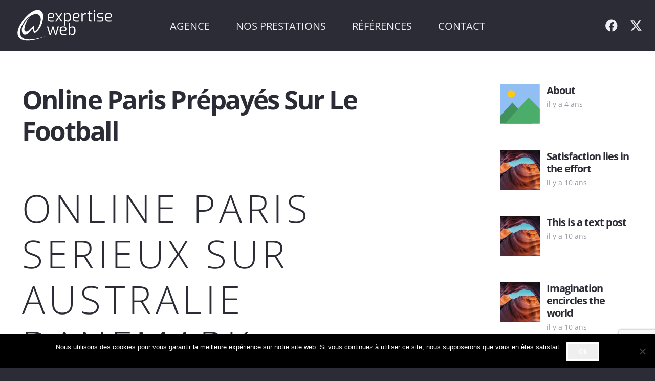

--- FILE ---
content_type: text/html; charset=utf-8
request_url: https://www.google.com/recaptcha/api2/anchor?ar=1&k=6LfZHtgZAAAAAKqKu6qnj0gpmZDEds8P21M8bLqT&co=aHR0cHM6Ly93d3cuZXhwZXJ0aXNlLXdlYi5jb206NDQz&hl=en&v=7gg7H51Q-naNfhmCP3_R47ho&size=invisible&anchor-ms=20000&execute-ms=15000&cb=zaej4qmte15t
body_size: 48363
content:
<!DOCTYPE HTML><html dir="ltr" lang="en"><head><meta http-equiv="Content-Type" content="text/html; charset=UTF-8">
<meta http-equiv="X-UA-Compatible" content="IE=edge">
<title>reCAPTCHA</title>
<style type="text/css">
/* cyrillic-ext */
@font-face {
  font-family: 'Roboto';
  font-style: normal;
  font-weight: 400;
  font-stretch: 100%;
  src: url(//fonts.gstatic.com/s/roboto/v48/KFO7CnqEu92Fr1ME7kSn66aGLdTylUAMa3GUBHMdazTgWw.woff2) format('woff2');
  unicode-range: U+0460-052F, U+1C80-1C8A, U+20B4, U+2DE0-2DFF, U+A640-A69F, U+FE2E-FE2F;
}
/* cyrillic */
@font-face {
  font-family: 'Roboto';
  font-style: normal;
  font-weight: 400;
  font-stretch: 100%;
  src: url(//fonts.gstatic.com/s/roboto/v48/KFO7CnqEu92Fr1ME7kSn66aGLdTylUAMa3iUBHMdazTgWw.woff2) format('woff2');
  unicode-range: U+0301, U+0400-045F, U+0490-0491, U+04B0-04B1, U+2116;
}
/* greek-ext */
@font-face {
  font-family: 'Roboto';
  font-style: normal;
  font-weight: 400;
  font-stretch: 100%;
  src: url(//fonts.gstatic.com/s/roboto/v48/KFO7CnqEu92Fr1ME7kSn66aGLdTylUAMa3CUBHMdazTgWw.woff2) format('woff2');
  unicode-range: U+1F00-1FFF;
}
/* greek */
@font-face {
  font-family: 'Roboto';
  font-style: normal;
  font-weight: 400;
  font-stretch: 100%;
  src: url(//fonts.gstatic.com/s/roboto/v48/KFO7CnqEu92Fr1ME7kSn66aGLdTylUAMa3-UBHMdazTgWw.woff2) format('woff2');
  unicode-range: U+0370-0377, U+037A-037F, U+0384-038A, U+038C, U+038E-03A1, U+03A3-03FF;
}
/* math */
@font-face {
  font-family: 'Roboto';
  font-style: normal;
  font-weight: 400;
  font-stretch: 100%;
  src: url(//fonts.gstatic.com/s/roboto/v48/KFO7CnqEu92Fr1ME7kSn66aGLdTylUAMawCUBHMdazTgWw.woff2) format('woff2');
  unicode-range: U+0302-0303, U+0305, U+0307-0308, U+0310, U+0312, U+0315, U+031A, U+0326-0327, U+032C, U+032F-0330, U+0332-0333, U+0338, U+033A, U+0346, U+034D, U+0391-03A1, U+03A3-03A9, U+03B1-03C9, U+03D1, U+03D5-03D6, U+03F0-03F1, U+03F4-03F5, U+2016-2017, U+2034-2038, U+203C, U+2040, U+2043, U+2047, U+2050, U+2057, U+205F, U+2070-2071, U+2074-208E, U+2090-209C, U+20D0-20DC, U+20E1, U+20E5-20EF, U+2100-2112, U+2114-2115, U+2117-2121, U+2123-214F, U+2190, U+2192, U+2194-21AE, U+21B0-21E5, U+21F1-21F2, U+21F4-2211, U+2213-2214, U+2216-22FF, U+2308-230B, U+2310, U+2319, U+231C-2321, U+2336-237A, U+237C, U+2395, U+239B-23B7, U+23D0, U+23DC-23E1, U+2474-2475, U+25AF, U+25B3, U+25B7, U+25BD, U+25C1, U+25CA, U+25CC, U+25FB, U+266D-266F, U+27C0-27FF, U+2900-2AFF, U+2B0E-2B11, U+2B30-2B4C, U+2BFE, U+3030, U+FF5B, U+FF5D, U+1D400-1D7FF, U+1EE00-1EEFF;
}
/* symbols */
@font-face {
  font-family: 'Roboto';
  font-style: normal;
  font-weight: 400;
  font-stretch: 100%;
  src: url(//fonts.gstatic.com/s/roboto/v48/KFO7CnqEu92Fr1ME7kSn66aGLdTylUAMaxKUBHMdazTgWw.woff2) format('woff2');
  unicode-range: U+0001-000C, U+000E-001F, U+007F-009F, U+20DD-20E0, U+20E2-20E4, U+2150-218F, U+2190, U+2192, U+2194-2199, U+21AF, U+21E6-21F0, U+21F3, U+2218-2219, U+2299, U+22C4-22C6, U+2300-243F, U+2440-244A, U+2460-24FF, U+25A0-27BF, U+2800-28FF, U+2921-2922, U+2981, U+29BF, U+29EB, U+2B00-2BFF, U+4DC0-4DFF, U+FFF9-FFFB, U+10140-1018E, U+10190-1019C, U+101A0, U+101D0-101FD, U+102E0-102FB, U+10E60-10E7E, U+1D2C0-1D2D3, U+1D2E0-1D37F, U+1F000-1F0FF, U+1F100-1F1AD, U+1F1E6-1F1FF, U+1F30D-1F30F, U+1F315, U+1F31C, U+1F31E, U+1F320-1F32C, U+1F336, U+1F378, U+1F37D, U+1F382, U+1F393-1F39F, U+1F3A7-1F3A8, U+1F3AC-1F3AF, U+1F3C2, U+1F3C4-1F3C6, U+1F3CA-1F3CE, U+1F3D4-1F3E0, U+1F3ED, U+1F3F1-1F3F3, U+1F3F5-1F3F7, U+1F408, U+1F415, U+1F41F, U+1F426, U+1F43F, U+1F441-1F442, U+1F444, U+1F446-1F449, U+1F44C-1F44E, U+1F453, U+1F46A, U+1F47D, U+1F4A3, U+1F4B0, U+1F4B3, U+1F4B9, U+1F4BB, U+1F4BF, U+1F4C8-1F4CB, U+1F4D6, U+1F4DA, U+1F4DF, U+1F4E3-1F4E6, U+1F4EA-1F4ED, U+1F4F7, U+1F4F9-1F4FB, U+1F4FD-1F4FE, U+1F503, U+1F507-1F50B, U+1F50D, U+1F512-1F513, U+1F53E-1F54A, U+1F54F-1F5FA, U+1F610, U+1F650-1F67F, U+1F687, U+1F68D, U+1F691, U+1F694, U+1F698, U+1F6AD, U+1F6B2, U+1F6B9-1F6BA, U+1F6BC, U+1F6C6-1F6CF, U+1F6D3-1F6D7, U+1F6E0-1F6EA, U+1F6F0-1F6F3, U+1F6F7-1F6FC, U+1F700-1F7FF, U+1F800-1F80B, U+1F810-1F847, U+1F850-1F859, U+1F860-1F887, U+1F890-1F8AD, U+1F8B0-1F8BB, U+1F8C0-1F8C1, U+1F900-1F90B, U+1F93B, U+1F946, U+1F984, U+1F996, U+1F9E9, U+1FA00-1FA6F, U+1FA70-1FA7C, U+1FA80-1FA89, U+1FA8F-1FAC6, U+1FACE-1FADC, U+1FADF-1FAE9, U+1FAF0-1FAF8, U+1FB00-1FBFF;
}
/* vietnamese */
@font-face {
  font-family: 'Roboto';
  font-style: normal;
  font-weight: 400;
  font-stretch: 100%;
  src: url(//fonts.gstatic.com/s/roboto/v48/KFO7CnqEu92Fr1ME7kSn66aGLdTylUAMa3OUBHMdazTgWw.woff2) format('woff2');
  unicode-range: U+0102-0103, U+0110-0111, U+0128-0129, U+0168-0169, U+01A0-01A1, U+01AF-01B0, U+0300-0301, U+0303-0304, U+0308-0309, U+0323, U+0329, U+1EA0-1EF9, U+20AB;
}
/* latin-ext */
@font-face {
  font-family: 'Roboto';
  font-style: normal;
  font-weight: 400;
  font-stretch: 100%;
  src: url(//fonts.gstatic.com/s/roboto/v48/KFO7CnqEu92Fr1ME7kSn66aGLdTylUAMa3KUBHMdazTgWw.woff2) format('woff2');
  unicode-range: U+0100-02BA, U+02BD-02C5, U+02C7-02CC, U+02CE-02D7, U+02DD-02FF, U+0304, U+0308, U+0329, U+1D00-1DBF, U+1E00-1E9F, U+1EF2-1EFF, U+2020, U+20A0-20AB, U+20AD-20C0, U+2113, U+2C60-2C7F, U+A720-A7FF;
}
/* latin */
@font-face {
  font-family: 'Roboto';
  font-style: normal;
  font-weight: 400;
  font-stretch: 100%;
  src: url(//fonts.gstatic.com/s/roboto/v48/KFO7CnqEu92Fr1ME7kSn66aGLdTylUAMa3yUBHMdazQ.woff2) format('woff2');
  unicode-range: U+0000-00FF, U+0131, U+0152-0153, U+02BB-02BC, U+02C6, U+02DA, U+02DC, U+0304, U+0308, U+0329, U+2000-206F, U+20AC, U+2122, U+2191, U+2193, U+2212, U+2215, U+FEFF, U+FFFD;
}
/* cyrillic-ext */
@font-face {
  font-family: 'Roboto';
  font-style: normal;
  font-weight: 500;
  font-stretch: 100%;
  src: url(//fonts.gstatic.com/s/roboto/v48/KFO7CnqEu92Fr1ME7kSn66aGLdTylUAMa3GUBHMdazTgWw.woff2) format('woff2');
  unicode-range: U+0460-052F, U+1C80-1C8A, U+20B4, U+2DE0-2DFF, U+A640-A69F, U+FE2E-FE2F;
}
/* cyrillic */
@font-face {
  font-family: 'Roboto';
  font-style: normal;
  font-weight: 500;
  font-stretch: 100%;
  src: url(//fonts.gstatic.com/s/roboto/v48/KFO7CnqEu92Fr1ME7kSn66aGLdTylUAMa3iUBHMdazTgWw.woff2) format('woff2');
  unicode-range: U+0301, U+0400-045F, U+0490-0491, U+04B0-04B1, U+2116;
}
/* greek-ext */
@font-face {
  font-family: 'Roboto';
  font-style: normal;
  font-weight: 500;
  font-stretch: 100%;
  src: url(//fonts.gstatic.com/s/roboto/v48/KFO7CnqEu92Fr1ME7kSn66aGLdTylUAMa3CUBHMdazTgWw.woff2) format('woff2');
  unicode-range: U+1F00-1FFF;
}
/* greek */
@font-face {
  font-family: 'Roboto';
  font-style: normal;
  font-weight: 500;
  font-stretch: 100%;
  src: url(//fonts.gstatic.com/s/roboto/v48/KFO7CnqEu92Fr1ME7kSn66aGLdTylUAMa3-UBHMdazTgWw.woff2) format('woff2');
  unicode-range: U+0370-0377, U+037A-037F, U+0384-038A, U+038C, U+038E-03A1, U+03A3-03FF;
}
/* math */
@font-face {
  font-family: 'Roboto';
  font-style: normal;
  font-weight: 500;
  font-stretch: 100%;
  src: url(//fonts.gstatic.com/s/roboto/v48/KFO7CnqEu92Fr1ME7kSn66aGLdTylUAMawCUBHMdazTgWw.woff2) format('woff2');
  unicode-range: U+0302-0303, U+0305, U+0307-0308, U+0310, U+0312, U+0315, U+031A, U+0326-0327, U+032C, U+032F-0330, U+0332-0333, U+0338, U+033A, U+0346, U+034D, U+0391-03A1, U+03A3-03A9, U+03B1-03C9, U+03D1, U+03D5-03D6, U+03F0-03F1, U+03F4-03F5, U+2016-2017, U+2034-2038, U+203C, U+2040, U+2043, U+2047, U+2050, U+2057, U+205F, U+2070-2071, U+2074-208E, U+2090-209C, U+20D0-20DC, U+20E1, U+20E5-20EF, U+2100-2112, U+2114-2115, U+2117-2121, U+2123-214F, U+2190, U+2192, U+2194-21AE, U+21B0-21E5, U+21F1-21F2, U+21F4-2211, U+2213-2214, U+2216-22FF, U+2308-230B, U+2310, U+2319, U+231C-2321, U+2336-237A, U+237C, U+2395, U+239B-23B7, U+23D0, U+23DC-23E1, U+2474-2475, U+25AF, U+25B3, U+25B7, U+25BD, U+25C1, U+25CA, U+25CC, U+25FB, U+266D-266F, U+27C0-27FF, U+2900-2AFF, U+2B0E-2B11, U+2B30-2B4C, U+2BFE, U+3030, U+FF5B, U+FF5D, U+1D400-1D7FF, U+1EE00-1EEFF;
}
/* symbols */
@font-face {
  font-family: 'Roboto';
  font-style: normal;
  font-weight: 500;
  font-stretch: 100%;
  src: url(//fonts.gstatic.com/s/roboto/v48/KFO7CnqEu92Fr1ME7kSn66aGLdTylUAMaxKUBHMdazTgWw.woff2) format('woff2');
  unicode-range: U+0001-000C, U+000E-001F, U+007F-009F, U+20DD-20E0, U+20E2-20E4, U+2150-218F, U+2190, U+2192, U+2194-2199, U+21AF, U+21E6-21F0, U+21F3, U+2218-2219, U+2299, U+22C4-22C6, U+2300-243F, U+2440-244A, U+2460-24FF, U+25A0-27BF, U+2800-28FF, U+2921-2922, U+2981, U+29BF, U+29EB, U+2B00-2BFF, U+4DC0-4DFF, U+FFF9-FFFB, U+10140-1018E, U+10190-1019C, U+101A0, U+101D0-101FD, U+102E0-102FB, U+10E60-10E7E, U+1D2C0-1D2D3, U+1D2E0-1D37F, U+1F000-1F0FF, U+1F100-1F1AD, U+1F1E6-1F1FF, U+1F30D-1F30F, U+1F315, U+1F31C, U+1F31E, U+1F320-1F32C, U+1F336, U+1F378, U+1F37D, U+1F382, U+1F393-1F39F, U+1F3A7-1F3A8, U+1F3AC-1F3AF, U+1F3C2, U+1F3C4-1F3C6, U+1F3CA-1F3CE, U+1F3D4-1F3E0, U+1F3ED, U+1F3F1-1F3F3, U+1F3F5-1F3F7, U+1F408, U+1F415, U+1F41F, U+1F426, U+1F43F, U+1F441-1F442, U+1F444, U+1F446-1F449, U+1F44C-1F44E, U+1F453, U+1F46A, U+1F47D, U+1F4A3, U+1F4B0, U+1F4B3, U+1F4B9, U+1F4BB, U+1F4BF, U+1F4C8-1F4CB, U+1F4D6, U+1F4DA, U+1F4DF, U+1F4E3-1F4E6, U+1F4EA-1F4ED, U+1F4F7, U+1F4F9-1F4FB, U+1F4FD-1F4FE, U+1F503, U+1F507-1F50B, U+1F50D, U+1F512-1F513, U+1F53E-1F54A, U+1F54F-1F5FA, U+1F610, U+1F650-1F67F, U+1F687, U+1F68D, U+1F691, U+1F694, U+1F698, U+1F6AD, U+1F6B2, U+1F6B9-1F6BA, U+1F6BC, U+1F6C6-1F6CF, U+1F6D3-1F6D7, U+1F6E0-1F6EA, U+1F6F0-1F6F3, U+1F6F7-1F6FC, U+1F700-1F7FF, U+1F800-1F80B, U+1F810-1F847, U+1F850-1F859, U+1F860-1F887, U+1F890-1F8AD, U+1F8B0-1F8BB, U+1F8C0-1F8C1, U+1F900-1F90B, U+1F93B, U+1F946, U+1F984, U+1F996, U+1F9E9, U+1FA00-1FA6F, U+1FA70-1FA7C, U+1FA80-1FA89, U+1FA8F-1FAC6, U+1FACE-1FADC, U+1FADF-1FAE9, U+1FAF0-1FAF8, U+1FB00-1FBFF;
}
/* vietnamese */
@font-face {
  font-family: 'Roboto';
  font-style: normal;
  font-weight: 500;
  font-stretch: 100%;
  src: url(//fonts.gstatic.com/s/roboto/v48/KFO7CnqEu92Fr1ME7kSn66aGLdTylUAMa3OUBHMdazTgWw.woff2) format('woff2');
  unicode-range: U+0102-0103, U+0110-0111, U+0128-0129, U+0168-0169, U+01A0-01A1, U+01AF-01B0, U+0300-0301, U+0303-0304, U+0308-0309, U+0323, U+0329, U+1EA0-1EF9, U+20AB;
}
/* latin-ext */
@font-face {
  font-family: 'Roboto';
  font-style: normal;
  font-weight: 500;
  font-stretch: 100%;
  src: url(//fonts.gstatic.com/s/roboto/v48/KFO7CnqEu92Fr1ME7kSn66aGLdTylUAMa3KUBHMdazTgWw.woff2) format('woff2');
  unicode-range: U+0100-02BA, U+02BD-02C5, U+02C7-02CC, U+02CE-02D7, U+02DD-02FF, U+0304, U+0308, U+0329, U+1D00-1DBF, U+1E00-1E9F, U+1EF2-1EFF, U+2020, U+20A0-20AB, U+20AD-20C0, U+2113, U+2C60-2C7F, U+A720-A7FF;
}
/* latin */
@font-face {
  font-family: 'Roboto';
  font-style: normal;
  font-weight: 500;
  font-stretch: 100%;
  src: url(//fonts.gstatic.com/s/roboto/v48/KFO7CnqEu92Fr1ME7kSn66aGLdTylUAMa3yUBHMdazQ.woff2) format('woff2');
  unicode-range: U+0000-00FF, U+0131, U+0152-0153, U+02BB-02BC, U+02C6, U+02DA, U+02DC, U+0304, U+0308, U+0329, U+2000-206F, U+20AC, U+2122, U+2191, U+2193, U+2212, U+2215, U+FEFF, U+FFFD;
}
/* cyrillic-ext */
@font-face {
  font-family: 'Roboto';
  font-style: normal;
  font-weight: 900;
  font-stretch: 100%;
  src: url(//fonts.gstatic.com/s/roboto/v48/KFO7CnqEu92Fr1ME7kSn66aGLdTylUAMa3GUBHMdazTgWw.woff2) format('woff2');
  unicode-range: U+0460-052F, U+1C80-1C8A, U+20B4, U+2DE0-2DFF, U+A640-A69F, U+FE2E-FE2F;
}
/* cyrillic */
@font-face {
  font-family: 'Roboto';
  font-style: normal;
  font-weight: 900;
  font-stretch: 100%;
  src: url(//fonts.gstatic.com/s/roboto/v48/KFO7CnqEu92Fr1ME7kSn66aGLdTylUAMa3iUBHMdazTgWw.woff2) format('woff2');
  unicode-range: U+0301, U+0400-045F, U+0490-0491, U+04B0-04B1, U+2116;
}
/* greek-ext */
@font-face {
  font-family: 'Roboto';
  font-style: normal;
  font-weight: 900;
  font-stretch: 100%;
  src: url(//fonts.gstatic.com/s/roboto/v48/KFO7CnqEu92Fr1ME7kSn66aGLdTylUAMa3CUBHMdazTgWw.woff2) format('woff2');
  unicode-range: U+1F00-1FFF;
}
/* greek */
@font-face {
  font-family: 'Roboto';
  font-style: normal;
  font-weight: 900;
  font-stretch: 100%;
  src: url(//fonts.gstatic.com/s/roboto/v48/KFO7CnqEu92Fr1ME7kSn66aGLdTylUAMa3-UBHMdazTgWw.woff2) format('woff2');
  unicode-range: U+0370-0377, U+037A-037F, U+0384-038A, U+038C, U+038E-03A1, U+03A3-03FF;
}
/* math */
@font-face {
  font-family: 'Roboto';
  font-style: normal;
  font-weight: 900;
  font-stretch: 100%;
  src: url(//fonts.gstatic.com/s/roboto/v48/KFO7CnqEu92Fr1ME7kSn66aGLdTylUAMawCUBHMdazTgWw.woff2) format('woff2');
  unicode-range: U+0302-0303, U+0305, U+0307-0308, U+0310, U+0312, U+0315, U+031A, U+0326-0327, U+032C, U+032F-0330, U+0332-0333, U+0338, U+033A, U+0346, U+034D, U+0391-03A1, U+03A3-03A9, U+03B1-03C9, U+03D1, U+03D5-03D6, U+03F0-03F1, U+03F4-03F5, U+2016-2017, U+2034-2038, U+203C, U+2040, U+2043, U+2047, U+2050, U+2057, U+205F, U+2070-2071, U+2074-208E, U+2090-209C, U+20D0-20DC, U+20E1, U+20E5-20EF, U+2100-2112, U+2114-2115, U+2117-2121, U+2123-214F, U+2190, U+2192, U+2194-21AE, U+21B0-21E5, U+21F1-21F2, U+21F4-2211, U+2213-2214, U+2216-22FF, U+2308-230B, U+2310, U+2319, U+231C-2321, U+2336-237A, U+237C, U+2395, U+239B-23B7, U+23D0, U+23DC-23E1, U+2474-2475, U+25AF, U+25B3, U+25B7, U+25BD, U+25C1, U+25CA, U+25CC, U+25FB, U+266D-266F, U+27C0-27FF, U+2900-2AFF, U+2B0E-2B11, U+2B30-2B4C, U+2BFE, U+3030, U+FF5B, U+FF5D, U+1D400-1D7FF, U+1EE00-1EEFF;
}
/* symbols */
@font-face {
  font-family: 'Roboto';
  font-style: normal;
  font-weight: 900;
  font-stretch: 100%;
  src: url(//fonts.gstatic.com/s/roboto/v48/KFO7CnqEu92Fr1ME7kSn66aGLdTylUAMaxKUBHMdazTgWw.woff2) format('woff2');
  unicode-range: U+0001-000C, U+000E-001F, U+007F-009F, U+20DD-20E0, U+20E2-20E4, U+2150-218F, U+2190, U+2192, U+2194-2199, U+21AF, U+21E6-21F0, U+21F3, U+2218-2219, U+2299, U+22C4-22C6, U+2300-243F, U+2440-244A, U+2460-24FF, U+25A0-27BF, U+2800-28FF, U+2921-2922, U+2981, U+29BF, U+29EB, U+2B00-2BFF, U+4DC0-4DFF, U+FFF9-FFFB, U+10140-1018E, U+10190-1019C, U+101A0, U+101D0-101FD, U+102E0-102FB, U+10E60-10E7E, U+1D2C0-1D2D3, U+1D2E0-1D37F, U+1F000-1F0FF, U+1F100-1F1AD, U+1F1E6-1F1FF, U+1F30D-1F30F, U+1F315, U+1F31C, U+1F31E, U+1F320-1F32C, U+1F336, U+1F378, U+1F37D, U+1F382, U+1F393-1F39F, U+1F3A7-1F3A8, U+1F3AC-1F3AF, U+1F3C2, U+1F3C4-1F3C6, U+1F3CA-1F3CE, U+1F3D4-1F3E0, U+1F3ED, U+1F3F1-1F3F3, U+1F3F5-1F3F7, U+1F408, U+1F415, U+1F41F, U+1F426, U+1F43F, U+1F441-1F442, U+1F444, U+1F446-1F449, U+1F44C-1F44E, U+1F453, U+1F46A, U+1F47D, U+1F4A3, U+1F4B0, U+1F4B3, U+1F4B9, U+1F4BB, U+1F4BF, U+1F4C8-1F4CB, U+1F4D6, U+1F4DA, U+1F4DF, U+1F4E3-1F4E6, U+1F4EA-1F4ED, U+1F4F7, U+1F4F9-1F4FB, U+1F4FD-1F4FE, U+1F503, U+1F507-1F50B, U+1F50D, U+1F512-1F513, U+1F53E-1F54A, U+1F54F-1F5FA, U+1F610, U+1F650-1F67F, U+1F687, U+1F68D, U+1F691, U+1F694, U+1F698, U+1F6AD, U+1F6B2, U+1F6B9-1F6BA, U+1F6BC, U+1F6C6-1F6CF, U+1F6D3-1F6D7, U+1F6E0-1F6EA, U+1F6F0-1F6F3, U+1F6F7-1F6FC, U+1F700-1F7FF, U+1F800-1F80B, U+1F810-1F847, U+1F850-1F859, U+1F860-1F887, U+1F890-1F8AD, U+1F8B0-1F8BB, U+1F8C0-1F8C1, U+1F900-1F90B, U+1F93B, U+1F946, U+1F984, U+1F996, U+1F9E9, U+1FA00-1FA6F, U+1FA70-1FA7C, U+1FA80-1FA89, U+1FA8F-1FAC6, U+1FACE-1FADC, U+1FADF-1FAE9, U+1FAF0-1FAF8, U+1FB00-1FBFF;
}
/* vietnamese */
@font-face {
  font-family: 'Roboto';
  font-style: normal;
  font-weight: 900;
  font-stretch: 100%;
  src: url(//fonts.gstatic.com/s/roboto/v48/KFO7CnqEu92Fr1ME7kSn66aGLdTylUAMa3OUBHMdazTgWw.woff2) format('woff2');
  unicode-range: U+0102-0103, U+0110-0111, U+0128-0129, U+0168-0169, U+01A0-01A1, U+01AF-01B0, U+0300-0301, U+0303-0304, U+0308-0309, U+0323, U+0329, U+1EA0-1EF9, U+20AB;
}
/* latin-ext */
@font-face {
  font-family: 'Roboto';
  font-style: normal;
  font-weight: 900;
  font-stretch: 100%;
  src: url(//fonts.gstatic.com/s/roboto/v48/KFO7CnqEu92Fr1ME7kSn66aGLdTylUAMa3KUBHMdazTgWw.woff2) format('woff2');
  unicode-range: U+0100-02BA, U+02BD-02C5, U+02C7-02CC, U+02CE-02D7, U+02DD-02FF, U+0304, U+0308, U+0329, U+1D00-1DBF, U+1E00-1E9F, U+1EF2-1EFF, U+2020, U+20A0-20AB, U+20AD-20C0, U+2113, U+2C60-2C7F, U+A720-A7FF;
}
/* latin */
@font-face {
  font-family: 'Roboto';
  font-style: normal;
  font-weight: 900;
  font-stretch: 100%;
  src: url(//fonts.gstatic.com/s/roboto/v48/KFO7CnqEu92Fr1ME7kSn66aGLdTylUAMa3yUBHMdazQ.woff2) format('woff2');
  unicode-range: U+0000-00FF, U+0131, U+0152-0153, U+02BB-02BC, U+02C6, U+02DA, U+02DC, U+0304, U+0308, U+0329, U+2000-206F, U+20AC, U+2122, U+2191, U+2193, U+2212, U+2215, U+FEFF, U+FFFD;
}

</style>
<link rel="stylesheet" type="text/css" href="https://www.gstatic.com/recaptcha/releases/7gg7H51Q-naNfhmCP3_R47ho/styles__ltr.css">
<script nonce="tdEiAizt5HV0JNA30xEo8g" type="text/javascript">window['__recaptcha_api'] = 'https://www.google.com/recaptcha/api2/';</script>
<script type="text/javascript" src="https://www.gstatic.com/recaptcha/releases/7gg7H51Q-naNfhmCP3_R47ho/recaptcha__en.js" nonce="tdEiAizt5HV0JNA30xEo8g">
      
    </script></head>
<body><div id="rc-anchor-alert" class="rc-anchor-alert"></div>
<input type="hidden" id="recaptcha-token" value="[base64]">
<script type="text/javascript" nonce="tdEiAizt5HV0JNA30xEo8g">
      recaptcha.anchor.Main.init("[\x22ainput\x22,[\x22bgdata\x22,\x22\x22,\[base64]/[base64]/[base64]/[base64]/cjw8ejpyPj4+eil9Y2F0Y2gobCl7dGhyb3cgbDt9fSxIPWZ1bmN0aW9uKHcsdCx6KXtpZih3PT0xOTR8fHc9PTIwOCl0LnZbd10/dC52W3ddLmNvbmNhdCh6KTp0LnZbd109b2Yoeix0KTtlbHNle2lmKHQuYkImJnchPTMxNylyZXR1cm47dz09NjZ8fHc9PTEyMnx8dz09NDcwfHx3PT00NHx8dz09NDE2fHx3PT0zOTd8fHc9PTQyMXx8dz09Njh8fHc9PTcwfHx3PT0xODQ/[base64]/[base64]/[base64]/bmV3IGRbVl0oSlswXSk6cD09Mj9uZXcgZFtWXShKWzBdLEpbMV0pOnA9PTM/bmV3IGRbVl0oSlswXSxKWzFdLEpbMl0pOnA9PTQ/[base64]/[base64]/[base64]/[base64]\x22,\[base64]\\u003d\x22,\x22wqdZw5rDusOxw4vDicKGwrsaw6tzw5bDg8KSUTfCtsODOcOQwo9TRcK6bhs4w4dKw5jCh8KdARJowp0Rw4XClH9aw6BYJT1DLMKuPBfClsOTwqDDtGzCjA8kVEQ8IcKWQ8OowqXDqxhidFPCkMOPDcOhelB1BT5zw6/CnWwND3o3w5DDt8OMw6BvwrjDsUMeWwkEw6PDpSUnwq/DqMOAw64Ww7EgFm7CtsOGRcOIw7ssFsKWw5lYUy/DusOZd8OZWcOjRi3Cg2PCoxTDsWvCnsKkGsKyF8OPEFHDhj7DuATDrcO6wovCoMK9w4QAWcOdw5pZOD7DlEnClkPCnEjDpQMebVXDhcOcw5HDrcKswo/[base64]/DhcOKGcOZA8OxOlctUQR7wpHCnsOWwqp8U8O2wpYhw5cYw7/CvMOXKBNxIG3Cq8Obw5HCvlLDtMOefcKzFsOKfCbCsMK7RcOjBMKLSgTDlRoYTUDCoMOOH8K9w6PDp8KSMMOGw6wkw7ISwoHDnRxxQTvDuWHCuwZVHMOyd8KTX8OzMcKuIMKtwp80w4jDtQLCjsOeSsOLwqLCvUzCj8O+w5wqRlYAw7kxwp7ClwvCvg/[base64]/w7DDgmTCpzEqwrfCoMKxw6bDqRrDplHDpBLChGvCojkgw5YqwqMhw7RVwrDDtzsiw7hUw4zDucO/[base64]/wqPCl8KXwqnCqT5mwrfDjwsWFMKKFDsMQ8OJL3NJwqoyw5UQARvDjHnCoMOOw4QUw5zCj8Ogw6RIwrJ3wq1pw6bClcO4YcK/RAdfTADChcKyw6wtw7rDisOYwpooc0IWTRZnwptzfsKFw6huaMOAcQ9kw5vClMKiw5bCvVQ/[base64]/DpnrCi8KUBMO9wp/DmATCg1cNw7s0BcKdF1zCmMKTw5TCq8KjFsKbYzp4wp9uwqIPw4dRwrMqY8KiJS8XOxR7TsOtOXPCpMKrw4dvwpPDnwhJw6YmwoscwrVoelRYAnk/B8O+XCbCmk/DicOrd15zwqXDv8Orw68wwpLDqmMuYy0xw5jCv8KUMMO6GMK3w4RMZXTCjjbCs2hxwp9UPsKkw4HDmMKnB8KBZmvDj8O9Z8OFCMKOM3fCncOJwrfCn1fDvyN3wqgdQMKNwqw1w4PCsMONODDCj8OEwp8nCjBxw4cBSyJlw7hjRsO5wp3Dt8OjTXYZLETDmsKKw4/Don7Ck8OrcMKXBErDnsKFWG/CmAZoOwNTacKmwpnDqsKCwobDlzAaAsKJK3zChkc2wqdVwrXCqsKoAipIGsKePcOte07CuijDgcOPeHBIawIswpbDtx/DhlbCskvDosODO8O+OMKgwrfDvMO9Djg1wpvCjcOhPxtAw53DgcOWwq/DvcOPX8KbTgd0wroLw7RmwqHCh8KMw59QDyvCvMOXw6IlOz0Gw4I+cMKOOxPCgHMFDll2w6FgWMONXMOMw5ULw5hHOcKJWzVNwplUwrXDuMKXc0B5w6PCvMKlwp3DucOKI2HDl1YKw7zDtjQrYcO+M1M4bUXDhg/Cih1hw5s1P3hAwrprQsKRVzo4w5PDszbDiMOrw4NzwqnDg8Odwr/ClDgYMMK2wqXCrsKlUsK/[base64]/Cr8KSA1TDgAfCh8OFOsOqFATCqcKjw68Iw4p+wo3DqXAvwpXDiwzDucKCwphuPD9Tw6hqwprDqMOURBTDvh/[base64]/Zw3CmcOhGEVbwrTCsBYbwqkfecKFG8OUfsOMUEsQKMKxwrXDo2IRwqEiEsKRwpQrX2jCl8Omwr7Cp8O6S8OlMA/DiTRuw6Aiw5RqZCPDmsKjXsO1w6UpP8OgbVbDtsKgwoLColUBw65cBcKPw7B/[base64]/DhjnDlcOdw4PDmmfCii88wqgxNFjCsmAdw7jCtVXCjgrDq8OjwrzCscOPBcKWwplbw4RrXFNOanZqw4xrw6PDsR3DoMOxwo7CssKRw5rDi8KXU3RYCRIyLkpfPWXDhsKhw5gUw6V3GMKgIcOuw77CqMOiNsODwrbDi1UTGcOcMTHDkkcIw5rCuB/Ci1ZubsOIw7FRw4LCsGE+PgPDj8KAw7E3NsKEw7TDocOLesOMwpogIhHCjXbCmjk3wpLDsWtkcMOePVzDjxB1w5JQXMKGF8KxHMKkQV4iwrQtwoxrw7AVw5R2woDDtAwnVU84PMKjw7tmNcOnwq/DmMOkC8Kiw6rDvltPAsOzXcKeUWLClzt6wo0fw5HCv3kNcR5Iw5XCsn8jwpVYE8OYecO7GCIqOj9+w6TDuX93wpPCpGzCqGfDlcKzTDPContWO8Otw4Ntw4wsPMO8N2ULScOpQ8Kkw6IVw70sPk5tW8Ojw4PCo8OzJsK/FhrCv8KgfsKMw47DjcOxw79Lw77DrMOJw7kQCBViwrvDtsOlHkHDrcOcHsOmwrMRA8K2bU1/WRrDvcKubcK2wrHCs8OUQFXDknrDq1/DtCR2TMKTAsOBwoPCnMOQwqd2wox6Sl56DsOawpsyLcOBcFDCtsKqKxHDjXMSSkNFK1PCncKmwqEJMA7ChMKifXjDkCHDmsKsw7FkIMO/wpvChMKrTMOfH0fDo8KVwoFOwq3CjsKOwpDDskLCmBQLw6ELwpwbw7PCgcKDwoPDj8OJRcKhLcKvw650wrjCrcKNwoF3w4rCmgl4G8KIE8OPS1bCsMK4EyHCj8Orw5APwox2w5Q6CcONZMKcw4Usw4jDi1PCi8K2w4XCosOjSDAgw45TecKjLsK5ZsKoUsO5bx/[base64]/[base64]/CgDNhA2nCo8KcLsORPUHDnUbDqhUSw5TCmGJkC8K2wpgmfC7DhcOQwqfDssOLw4jCiMKtUMO4MMOjTsOrRMOowqkeQMO8e2JZwrXCg3/[base64]/[base64]/[base64]/w5PDvyB/w4Yvw7rDiA8XRsOVwo5fUMKoIG7ChijDomowf8KFXH/[base64]/e27CsFzDiTjDjzvDsMObb8O6wo7Cn8OkwrdYLSTDjMOiIMKowq3CvcOtZcK6YQl/XmLDicKoH8OvDHkGw5JHwqzDs2s/[base64]/HzsJGcOqw5XCuRHCm3orwr3DlcO6wqzCgMODw77ClsKJwqI6w5/Cu8KXAcKTwpTCmytVwrI5fVvCv8OFw6vDjMKXG8OtY1fDs8OxUhjDoHXDqsKAw5MQD8Kbw6XDkn/[base64]/Hg9Nwo7Dmz8ePcKkw47Cohw3J2fCjw98wo9bJMKTHhLDscO4VMK/Q39YbhcUGsOHDHzCg8O2wrQqM0AQwqbCiHZOwpPDrMOfbjoXbxhWw5ZswqnCjMO+w4jCkC7DmMODF8K5wqPClCDDinvDrBxIacOGSyHDg8KWfsOewpZ+wpLCvhLDjsKLwp5ow7pFwrzCr2x/D8KeGnM+w6tPwoQHwo3Cp1MiT8OBwr9owonDssKkwobCnxY2F1jDhMKUwqQUw67CkTZsWcOlXMOZw6hGw7pZJRrDlMO0wqbDuCVgw57CnnJtw4XDg1EEw7vDiUt5wqN9OBjChUDDvcKzwqfCrsK7wrZfw77Ch8KjCAbDoMKzdsOkwox/[base64]/DhHHDpcKww5fCpMO4wrfDjCQdKkwIwrcXQgTDjcKkw4ALw5kHw6FHwpfDocO1dxInw7kuw5PClWbCn8KDM8OpFcOJwo3Di8KcMU01wpZPX3A7IsK/w5jCuTvDjMKywrc8dcKpEAEXw5DDoBrDimzCsmjCo8KgwoNJd8OFwr7CuMKSYsKRwqtlwrnCr2LDlsOjaMKqwrcSwoIAe10IwpDCp8ODSmhvwpx5w4HDuGoaw4R/FmJtwqs9w4vDrMOXOUYWXgDDrcOkwrJvRMKfw5DDvMOuOsOndMOVAcKeFxzCvMKfwr/DscOWLzIqY0LCknVuwp7CuA3Cq8OIMMOMBsOaUFoIBMKTwofDscOVw4V8FcOce8K5e8OWL8KXw61xwqMXwq/CqUwFw5zDuH50wpDClTBtw6HClm9/KWhze8Oqw5g/QcK6P8KzNcOBKcO+F3cPw5A5DEzDrMK6wp7Dg37Cn2o8w4RePcOVKMK1wrrDlmAYRsOsw4bDrwxKw7zDksK0wp1tw47DlsKYCSrCjMOuR2QBw7/CmcKEw48JwpYpw5vDsQBiw5zDlVx7w7rDpMOgE8KkwqoMcMKFwrFaw54xw6TDkMOhw6l/LMO6w73Cr8Kow5t6wqfClMO6w47DuWnClBsvGR7DmGxHBil2EMKdZsKGw49AwpVgwonCiAxAw54FwrLDvQbCu8KKwojDnMOHN8ODw5p9wpFkC2hmMsO/w4hCw4XDosOMwpDCk1rDtsOfOmABasK1Kh4UAV8QbzPDiDwrw5fCn2c0IcOQTsOTw4PCnQ7CmXwXw5QQT8OdUCp/[base64]/wqvDjcKkHsODw4fDscOXbD5OD3rDqMO/wpIDw6tIwoXDm33CqMK3wpZCwpfClAvCq8O+MzIdHH3DqcO3fAsSw5HDjCjCh8OOw5xbMkEOwp8oMsKDd8Otw4suwqAgMcKLw7rCksOqF8KXwpFyRA7DlW9ZM8OGciHCkCMtwqTDjD8Cwr9CYsKPeFrDujzDusOaP1PCumo2w7RlXcK/L8KRLk0qZg/CvUvCvMKqEnzCiHnCuG5Xe8O3w6FDw4/DjMKjQnE4I2AgCMOCw73DnMOIwobDjFthw7NFd2nCiMOuHn7DocONwpMPasOUwq7ClBQ4UcO2RVnDlnXCucOHBG1Kw4k4UjXDrzMOwpnCjV/Ch0x1w4J1w6rDiEAMBcOGQ8K0wpcLw5wXwoBpwp/CiMOTwpbComPCgMK3b1TDq8KXL8OqWGPCtEwKwrNdMcKYw6fCn8O0w5NOwq8LwpgXSW3CtFzDu1QGwovDnMO+Z8OAKVp0wr4hwrPCtMKYwpHCnMOiw4zCscK2wo1Ww5M7DAkHwqMKR8OIw4/DuyxLKx4mKcODwpDDqcOkPU/DmGjDsABCAsKMw6HDvMKwwpHDpW9pwpzCtMOgdsOgwqE7HBTCvMOEVAUFw5XDmxLCuxJowp0hKXlDVk3CgX7Co8KMVhPDnMK1w4YKa8KZwqDCgsOnw4PCgMK8wpDCmG/CmnrDusOmdlnCsMOGU0LDisOZwqbCiVLDicKTPSDCtcKKPsKswq/CkhfDqgNDw6ghDD3Cr8KeC8O9fsO9ZMKiSMKlwq5zQUDCmlnDsMKXHcOJw6/DiV3Dj1s4w4bDjsKPwpTCpsO8NzbCgcK3wr88W0bCocKaPQ9idGDChcKiUE5NNMOINcOBa8Khw67DtMO4R8OPIMKNw4UPREjCjcO6wonCuMOqw5IOw4HCljROecOSPzLCncOCdStzwrNnwqRcA8KbwqIgw5NCw5DCmFrDscOiRMKSwqEKwrZNw6jCsy90w6bDsX/CtcOAw5hoUCZ1wrvDtk9Yw6dYPsO4wrnCmFtiw4fDq8KpMsKKWhPClSrCkXlVwppUwqAgT8O5Yn57woDCmsOVw47CqcOEw5nDqcORd8OxO8OEwovDqMK6wo3DrsOCdcOLwqdMwrJne8ONwqrCkMOzw5/[base64]/DscOAR2AAwqcPwoc2wpRaL34fwoRew4TDrm94CsOhUMKVw4FrdEB9I3TCnBAnwoLCpUbDgMKlNBvDoMO3cMOAw5rCksK5X8OZKMOIXVXDgsOudgJew5Q/[base64]/EGXDscKFw5oIw78tYm7DjDMxwoTDmsK3w4DCisKhw4FlVGgFIlscdwPCiMOpWFlcw5XCngDCjEERwqUrwpIfwqHDhcOpwoQJw7fCksK9wrTDg0rDiTrCtRNPwrNQImzCvcOXw77CicKCw4rCp8OBdcKvX8OQw47Du2jCpMKOwoFowoTCmT19w5/DpcKgOxMBw6bCggnDrg3Ct8OOwrrCvEodw7xjwrTCo8KKeMKcX8KIXzp2eBIVTMOHwopFw5lYb2QLE8OBB1RTE0TCuGRYDMOTdwsgLcKAF1nCp2PCilIzw6dbw7TCsMK+w5JPwrTCsDZLHg5hwpLCusO+w5zCm03DkTnDmcOuwqdOw4HCpR1FworCiS3Dl8O1w7/DvUIMwpoIw6FXw6DDmHnDmlPDkR/DiMOQLxnDg8Owwp7DrF8Sw49zG8Ksw49iG8KoB8OIw5nCnMKxLSfDrcOCw6tywqo9w4PDiHEYZVvDqcKBw6zCmApDccOgwrXDi8KFSjnDnsOpw51YCsOBw7QKMcKEw643NsKqRB3Cp8K6EsOEbgjDkGR/woB1QHvCg8Kbwo/Di8Krwp/DqsOrQhIxwprDocOpwp0oQSvDs8OAW2DDj8OwcEjDv8O8w5QZbMOFXMKnwpk+YnrDiMK1w6bDsy3ClcK5w7jCj1jDj8K9wpQEaF93IlArwqvDr8OwXDzDolEaV8Otw4I6w7MJwqdAB2nCucOcHEPDrsKuM8OtwrbCrRFhw63CjGdrwrJvwo/CnCzDkMOdw5YHPcKxw5zCr8Ofw6XDq8K0wpxRFSPDkhoMe8Ocwr7CnMK2w43DlcOZw6/DjcKnPcOMXUvCvMO8wrE+DH9YG8KSJ23DicODwpfCicObLMKlwpfCkTLDlcKywq/Cg3lWw6vDm8KAMMO3a8OQUkYtSsKpcWBTICXDojdZwrQHElxBI8Ouw63DuSnDu3bDnsOOFsOoQcKxwr/[base64]/wo/[base64]/woTDmcKYw6o5wrJ7w5/DhMK9HcKqb8KkdGjDp8Kow6gUKlXCmsOOB2jDojnDtHTCpHEILzbCqAnCnkhdPhRXYsOqUcOowp1bAm3CgiVMFsKBdx50wr8Bw6TDnsO9KMKYwpTChsKHw6NQw41oAsOFDk/DscOIT8OCw5bDoxXCjMOxwrUHWcOUUAfDkcOcDn4jCMOSw47DmgrDm8OyR3AAwr/CvE3CrsOYwr3DhcOEcRTDrMK+woXCpzHCmH0aw6jDk8Owwr0aw7E2wq/CrMKBwpPDtlXDvMKywoDClVx3wrhBw5Ulw5/DksKvU8KAw40EGMORd8KeSgnCpMK0woALwr3CqRLCmzgWXgvCqDcgwrDDt04URyjChS7Cl8OBYMKtwo4yQCHDmcK1ElUkw6PCg8O/wofCssKEWsK0wpccNlzChMO+b3wZw43ChVnDlsKNw5nDi1nDpCvCsMKUTHFMNMKyw68AAGfDosK5wqkcGX3Ck8K9ZsKUIDkzD8OuRDIhEsO+QMKuAn0qRcKrw6TDssK/FMKLagpbw7fDnT1Uw7/CpiLDu8Kww6gtS3vCi8KsZ8KrTcOMTMK/[base64]/DlsOpCsKHw6TCsMK5woM+YcOpwpovw6jCtjNIwrYKw6QCwq4yGynClTkIw7kyRcKcccO/LcOWwrU7FsOfA8Knw5TDkMOlGsKEw7XCsRs5djzCt3TDhADCr8KawocKw6gDwrcaOcKXwoRNw55AM03ClMO/wqfCvsOZwpjDk8Omw7XDh2nCicKGw4hSwrArw77DjhHCrjTCgCAFZcOhwpVUw67DlRDDgm/[base64]/Dg8KnwoTDgArCiMKIw4ROwqzDvwttW20ZIExLw50gw6LCnx7CiCbDikB9w6pDDGoWEQTDgsOSFMOCw7sELUJaIzvDm8KnB2s5W0MGZcOTWsKmIStmexHCpsKBfcO5KU1ZTxISeBAfwq/Dsxt5ScKbwrLCqm3CrhRYwoUpwqgXOmspw77CnnbDi1PCmsKFw6BYwo44LMOFw5EJw6XCvsKhFE3Dm8K1bsK8OcKYwqrCocK0wpDCgQ/CsitQVETDkyVQWHzCg8O8wo85w4/DlMKgwrXDpAk+woY9NlvCvSIiwpvDlR/DikNewozDpkTDkxzCh8K8wr0zDMOHE8K1w5TDusOWWXoew5DDm8OELgk8bcOFZzHCsDwsw5/Dik9QR8OLwrt1OHDCmXJUw5LDksO4wpgPwqhowp/DvcO4wqtJCVfCkxNhwoxhw4XCq8OIb8KKw6bDmsOoUR8swp8qFcO6GznDmHJrV2/[base64]/[base64]/ccONw5lIJ8OZw6PCpXnCgDTDpjvDj8KOVl4Twr9/[base64]/wqrCpcOUOlMZaMKKw4cUFg57wqUFBsKTb8Ohw70pSsKXBEJ7RsOFZ8K2w4fDosKAw4hqVcONe0jCscKmFhDCtsOjw7nCjmHDv8O4FQ0EEsKqw77CtEYAw4fDscOLCcORw7RkOsKXTVfDvsKkwpHCtQfCu0cUwpMlPHQPwonDuDxKw6liw4XCiMKZw6/[base64]/GF5WRMO8GMKuwoTDqsOtXQnClVbDuzrCnldrwppJwpU/PsOTwqrDj1wTInZ1w5wOFBdFwpzCrFBow5YNwoJ3wp5WIsOAfFAJwpfDtWnCvMOVwpLCicO4wpFRDQHChGIXw43ClcO7w4AvwqkNwqbDgD3Cm2rCgMO/eMKqwrYPa0J1d8O+TcK5RhtDblVZf8OrNMOvTcOTw4cFCwRsw5rChMOdTsOKOcOuwpLCiMKRw6/CvmzDtVwvdcOKXsKOGMORLMObIcKrw5g9wrB1w4vDhcOnSQoReMOjw4/Doy3Dg2oiG8KtPBc7JHXDnEkfFWPDhADCvsKTw5zDkgFzwqvCrkMLckJ4S8OXwq83w44Gw6hdJzXCqVkowopPZ0fClTvDrBjDtsOPw7bCh2hAB8OiwoLDqMOrHEI/cVljwqVmZcOywqDCvUJgwqJjXQoUw6IPw7PChw5fPx0LwotbcsOILMK+wqjDu8KKw6d8w6vCtSTDmcOYwoQpf8KxwrVHw7heOgxUw5kTccKBMzLDksOtDMO6fMK8I8O5NcOsGE3CkMO6NcKJw4k3Iz4Owr/DnFnDtA3DssOLXRnCq3giwqELa8OqwrY1wq51Y8OtbMOHAwxEPw0Jwp8Hw4TDmA3Don0yw43Co8OhMSk5UMOBwprCjn4jw4g5X8O3w5TCgcKkwoLCrnfCsH1CSUgGQcKiM8K8esOsLsKjwodZw5cLw5MJdcO4w61ffMOFanRJXcO5wqQGw5XCnSkgDXxqw6V2wp/CkhhswoDDh8O6QAkmIcKtQk3CqAvDssKodMOQcELDunbDmcOLXsOow7xSwpTCm8KWM3/CscOoVjphwrsudjvDswnCgAjDgn/Cumdzw6kbw5FLwpRCw68+w77DksO4V8K1TcKLwofDmcOewoRrfcO2OyrCrMKvw7zCnMKIwoMvG2nCoVbCssOBOyIHw6PDicKJCDfCv1LDrWlMw4nCpsOPWzhMc20YwqoHw4bCgBYSw7xYXMOqwqg2w5ZVw6/CvBFRw6JMwoXDvGVzAsK9F8OXPmbDq2AEZMOLw6Ukw4PDmwgMw4NEwrRrQcKRw6sXw5TCpsKYwrI+TmTCuVvCh8KucmzCkMOkH0/[base64]/CoXfDmXrCqW/[base64]/VSc8wqzCsR9xDcKbwpTClhxvOy7DhMKIwocUw5DDjkFrA8OqwqfCpiDDsXBOwoDDvsOEw5/CvMK0w7ZMYMK9VkcTF8OvEUkNEixgw4fDgSd6wohnwp5Qw5TDjT0UwrnCoDVrwoJ9wr8ifQDCl8O2wpAww7peNyJAw6p8w6rCgcK/GixjIFfDonvCocKOwr7DgQcNw4caw5jDtCzDncKQw7HDg35uw5Flw4IFQsKtwqrDrxHDjXwwO2JgwqPCgBvDkjPCuRdcwofCrAXCl20ww6wtw4HDmzvCtcKAecKjwrjDlMKuw4JNDiNZw5VyO8KVwrvCoknCm8K8w7Uwwp3CuMK0w6vChXpdwrHDlyxfHsOuFwBwwp/DrMO7w7fDtytcWMOqOcKKw5tHXsKeKXx0w5YqOMOmw4tZwoIew6nCo3Y8w7DDh8KXw6DCgMOgBh0xTcONXxbDvE/DiwcRwrrCvMO0w7TDuBHCl8KgCSPCmcKmwpvCjcKpdgvCrgLCu08Rw7jDksKdGcOUeMKnwpsCwpLCmcOiw7wqwqDCrcObwqXChDLDpW9tTMOpw5wXJ3XCrsKnw4jCg8OJwprCiU/[base64]/DmkDDu8Ktwrstwo/Cs8OFwoh7QxZnKsOzE0kkwqrCiSRvdzlYQMKuc8KswpbDmgIowoDDqj5Pw4jDv8Opwqd1wqrClmrCpVbCmMKBUMKQCcOswqkVwqR/[base64]/V0xswoNcw6LDusOmw77CilzCpcOWbzMjwoNFMUEqw4ZXUBLDhC/[base64]/DjhHDp8Oqw5PDmCjCssOoRcK2w5Apw6TCgyYkUTs7GsOlBD4ATcODFsKUOhnDmi/DkcK2HxhKw4wyw79fw7zDq8OIU1w7GMKTw6fCtWXDv2PCtcKPwp3ChWZ+eg99wplUwobDokDDrWbCgRRPwqDCiw7DqhLCpVjDuMOvw6saw6NAIUPDrsKPwrQzw4YgGsKpw43Dq8OOwrXCpw58wrTCksK8AsOWwqvClcO4w6pHw5zCv8K/w6VYwoHCqsO/w7FQwp3CtWI/woHCuMKpw6BVw7IKw4kGAcKtXTjDkzTDg8KVwoU1wrDDqsO3TmbCucK5wr/Cq01kaMKXw5pqwobDtcKNX8KKNDnCsC3CpD/DsWAcK8KEXSTCrsK0w4tEwp0YSMKzw7DCphHDmMKwNmHCqUthA8OmWcK2AE7CuUDCik7DjlRuX8OOw6PDpjh4T2lPU0NFXFs1w7pXPVHCgVrDkcO6w7jCgmpFZQbDowARO3TClcK7w6MkSsKECXsLw6N/[base64]/aMKlwr1rLsKfw43CrcOtw5AVTT02egXDkEzCuU7CklrCnkkSE8Kxa8KUH8KRZDF/[base64]/[base64]/DsBs0wonDjMOUdwzCv8K3wpzDmn/DhMOFcsO4e8OOQ8KiwpHCqcOULMOkwrBfw6EbLsO2w7QewrwaYAtuwoZJwpbDjcKNwrwowrLCocO/wrtZw5XDpmPDhMOKwpPDrlUVS8Kmw4PDpgVsw4N7dMOXw7kpBsK1UhJ3w60eUsO2CDQYw7oSw4MzwqdYSxJ9FgTDgcOyRA7CoRc1w6vDpcKPw63CsWLDrGbDlsKfw655w6HDim5COsONw4lkw7DCkxrDsxrDqMOuwrfCjy/CmsK6w4HDgXTClMOUwp/CtcOXwrbCrlo9RcOHw4oZw6DCjMODVDXDssOMTmXDkTLDmhQwwrnCsRjCtmPCrMKJKh/DlcKBw49KUMKqOzR1BzrDuHAcwoJVVyrDvWTCu8Obw6cYw4FZw5lDQ8OWwpprb8K/wo4YKQgjw6nCjcO/OMOceD86wo93YsK1wptQBDs8w7LDh8O6w6URTkbCh8OYEsOpwqjCgMKDw5TDoT/[base64]/YQHDpCLDjR3DqsO6w78vYcKbwqbDjCo+JWHCp0jDicKYw6XDsCkZw7TCgcO/PcOZHl4Lw6TDikUKwr1iYsOrwqjCji7CisK+wpxtHsOxwovCujrDiTDDrMOPKCZNwoYXKUd3XcKCwpEJAT7CssOnwqgYwp/DtMKCNEwDwpNHwqvDqcKUfCZFcMKFHBFlwro/[base64]/[base64]/HxZpG8Kqa8KPNcKBQGUUA8O4wobCtsOhw7o8CcKmHMKJw4XCtsOIFsOBw5nDt0RnJcOHCzdrQMO2w5dsbF3Cp8Kxwq9RTU1nwoRmVMO1wotpdMOywojDknUVZ0Qjw5YWwrspPWwaScOYfsK8JD3DhMOKwr/ClEZTBsKKVVgxwpzDisKqOsK6VcKKw4NWwo7CsgM8wo88VH/DvnsMw6cZBmjCncKlbDxcWUfDicOMZwzCoAvDjjBhRidwwrrDtUjCnnVbwovChQQqw5dfw6EuL8K1woNCDE7CusKMw6NlXjkwNcKpwrPDtGAuPTvDjhjCnsOAwqVsw7nDni3Dh8OnccOPw63CtsO3w7tGw6lPw6XDjsOuwqZOwrdIwoTCrcOeGMOXf8O9CAxOIsOjw6/DrsOwN8Kxw4rCr33DpcKIfDHDmsO8Kgl/wqIgd8O5WcKPLMOaJMOJwoXDtCdwwqBpw7lOwp0zw5/DmcOSwpbDk0zDmXrDnDp1bcOfTMOpwohiw5rDqgrDocK6CsOOw4RfcDY0w4Fvwok9ZsKUw6FoMR0WwqbCh0ArFsOKTxLDnUd+wrM6KgTDgMONWsObw7jCmXEow5TCrsKZeA3DmWFfw78dF8KoWMOUb1VrAcOow7vDvMOTDh1tYTYRw5nCtA3Cl0/DuMO0QTE9G8KcN8Krw4xdaMK3w7bCmgfDrSnCqhjChmR8wrNsYHMjw6HCjMKdXADDh8OMw7fCuUhRwo4/w4fDqCTCj8KsBcKmwoLDncKDw57Csj/DtcKxwqNJO3fDlsOFwr/DjDJ3w7RuIzvDrjhvdsOgw4HDi1F+w5x6Y3PDhMK8f0RbdnYow5TCvcOJfXPDpSNTwqI8wr/CvcKcWMKkAsKxw412w6VjGcK5wozCs8KEVS7Dk1HDpzUzwrTClxBHCsKeWAUJYRdsw5jCnsKFDTFaABDCsMKYw5BTw5DChsOOf8OTGMK5w4rCk1xmNl7DtgI/[base64]/DqMO5wrRKw5Adw6vCtw3CtMKYwpdvw6FvwrI3wpghY8K9F0HCpcOZwpbDgMKbPMKhw5bCvEomVsK7a2HDuyJ/[base64]/w7bCp8Klw5Rfw6zDtcO7wpYjJsOXNMOiYcKWDlNeMDDClcOAPMK8w4bDgMKwwrHCrWUEwoLCtX4ibF7CrivDq1DCuMKGZxHCjMKlITwDw6TCrsKpw4JkQcK2w6YCw4sCwrkFDAZzRcKAwp17wqDDmXzDi8KPHSXChCjDkcK2w4N7PE43bF/ChsKuIMOiYsOtd8Oew5JAwqLDgsO9ccOJw4V4T8O1NFDClQlHwqDDrsOUw5dXwoXCqsKmwp1cWcKmWcKAMMKlVcOsCwjDvwVhw5xCwqXDhgZOwq/Dt8KFwrPDrjMhcsOhw70Edxp1w6l6wr5NKcKvNMOUw7XDnFo8WMOHVlDCmB9Iw6tMeCrCvcO0w7B0wrDCosK/WGlNwoMBUl9Jw6xsAMO4w4RxeMOSw5bDtlM4w4bDpcKkw6xiYitkZMOPeSg4wod2PsOXw4zCocKSwpMfwqLDuzAyw4pNw4ZMYTZbHMOiKxzDuAbCvcKUw74tw5cww7ZDXSlhBMOjMV/Cu8KmbsOsLE1KHDrDkXprwqbDjlMADcKFw4JAwqVMw4ERwqxFf2VlA8Okb8O8w4d/wr1Yw7rDrcKNE8KSwo1zJRUJUMObwqJmER85dkE2wpHDgsOKHsKyPcOkJjPCjxLCucOrK8KxHVBUw6TDsMO9ZcO/woUzNsKVJG/CrsOzw6vCinjCiBNaw7vCqcOxw7AlQ3JoPcKWGjfCkBXCoB9Cw47DgcOmwo7DjRzDkgZkDEJhV8KUwqkLJMOkw7h3wpB9GsKAwo3DpsOvw5ITw6XCjxxTKhLCssO6w6B/UsK9w5TDnMKSwrbCujoswqpAYjIpbFoJwoRewolqw7J6GsKxN8OEw5vDogJpK8OMwoHDu8KmPEN1w5LCuQDDghvCrj3CucKUZRFQOsOSQsO+w4haw6TCunjCl8OWw4LCocOOw48gR2xeV8OOBQbCn8OOci4nw6BGwo3DjcOfwqLCv8Ozw4DDpGo/w6rDocKNw41Bw6LDsVlqwq7DlsKOw49KwrYPDMKWQsO5w67DjmN9QzcmwpvDn8K7wpLCtVPDo1zDnCvCrlnCmhfDnXInwrgMQzTCq8KHw6HDlMKtwpUmPWzCi8Oew7PDlFpdBsK9w4TCmRBFwqVRD1JxwoYKBjXDpkdtwqlREm4gwojCh11uwoZ/MsOsVzDDpSDChsKIw4nDh8KYVMKywpQbwpLCvcKUwoRzKsO0wp3CgcKXAcKTZDjDjMOULx/[base64]/[base64]/CrsOsMSLDphMVwoV9D2YOJcOcw6NjAMKgw4/Cm2zCkXjDuMKow7zDoy5ew5vDhyx0L8ODwpDCsjbCpQVSw4nCt3EDwqTDm8Kof8OVSsKBw4bCkRpXZjbDuFR0wpZMIi7CsR5Nwq3CpcKESGUww4RrwrZ6w6E2w4g0MsO6QsOSwqNWwoggZVDDs1MhJcOjwoTClh5/wocuwovCg8O/D8KLPcOuImAiwp0mwqjCo8OzWMKzO215AMOlHR3DjxLDrW/[base64]/DjcO6PwjCuhNNDlZ4ccKlXEHCp8Ogwp5Ewq0Kw4F+IcKKwrrDicOuwojDkmTCuVhvBMK1KsOVFH/CjcKJdiYqYsOKXHpzNRvDoMOowpzDk1rDgcKNw50qw58pwr86w5QCT07CpsOAO8KbCcOhBcKpW8Kswr4gwpBfcCAbakIrwofDoWrDpF9wwpnCgMOnaisnOgvDvcKRQxx6MMOhCzXCr8OeRwcOwqFYwrPCg8O0fUXCmTnCkcKdwqrChMK8OhPCsV/DhEnCo8OUKnTDhQM6CCzClAo6w4PCucOjAE/CuiJ7w5vCrcKiwrDClMO/XCF+dFYHJ8Kgwr1lCsKuH3xmw68rw5/DlBPDncOUwqkpRWZcwoNzw5Vlw57DiBXCucKkw6Y4wocCw7/DjjBoGG7DlwzCqW5hIThDdMKkwos0fsKLwqXDjsKoFsOTw7jCjcKrEEpmNjDClsO1w7McOkXDhRlvKn1eRcOLIgLDkMKJw6QxHxtVQRzDuMKVDcKEGsOTwp/DisOdE0vDgEzDmxghw43Ds8OceWHCpCkBVFLDkzUnw4wlEMOCKTfDrEDDisK/U3gZMV3CsiQXw5cTWAItwot5wrQgS2rCusO7wq/CtU44Z8KvFMKibsOBZUI2PcKzMMKSwpxzw5jChxFhGjbDlhsWKcKAIVJjByA/A0ktHhnCk0fCkkjDpQUGw6QBw69xGsKbAE4oJcKxw7TCgMO3w7rCm0Fbw7kxU8K3c8OiT0jChVFHw49QKnXDrQfCmcKpw6PChkxUETTDmSphfMOUwrx3CzpAeVpODEVtM1/Ck1/CpMKLURLDoAnCkBrCnAzDmj/[base64]/CkDXClwNAwqHDnjbCrMKJdgsORDTCvsK9csOWwrcZfcO5w7PCoyrDisO0HcOzQznDnBpZwo3DpXDDiiExbsKNw7PDuCfCvsOQPcKvXEk1XsOFw7cvPwzCiRLCrnpfKcOBEcOXwozDoyPDv8OkTCHDiCvCglkaIMKqwqzCpSvChTvCm1LDkW/Dkk3CuwJcEjjCgsKUAMO3woDCgMOvcT8Bwo7DvsOCwowfexgfGMKVwod4B8Ouw7Jww57ClcK6OVIewr/CpAUNw6LDh3NkwqEvwqdkQ3LCj8OPw5TCpsKPcHLDuGHCpMOOPcO+wro4QFXDrQzDhhcEbMOiw7FcYsKzGTDDgkLDuhFTw5xgLw7DssKOwrIzw7vDqkPDjTh6NAAjCcOuXiwyw5R/E8OywpBiwrp5UUhww4IkwpnDj8OkDMKGw6LChifClV1mXALDtsKIGmhcw7PCuGTCv8OUwqVSFhPDjMKvKWvCjMKhRkkgasKsXMOyw7FqG1zDtcO3w4nDuyvDsMOYYMKec8O7cMOlIAggDcOWwovDsVd3wogVBGXDnjjDqnTCiMKqCk4yw6/DjMOkwpLDsMO7wp0Wwq02w6Adw54yw70cwp/CjsKAw5E4w4V5T23DiMKKwpEbw7Aaw6cXYsOeBcKxwrvDiMKQw6xlKhPCs8Ktw6/ChXTCiMK3w4rCgsKUwqoIAsOGD8KMU8O/GMKDwqQ2csO8QwIaw7zDrhF3w6Fqw7PDiTrDtsORe8OyIiHCrsKvw4DDkC9ywqkgKDgDw5UUfsKwOMOcw7JqI0RYwqtDfS7Cnkl+QcO3UwwSWsK8w6rCiihRfsKNRMKdaMOoCBHDkXnDocKFwrrCo8K8woDDvcOfdcOcwpM9YsO6w4M/[base64]/JsOvw4/CqsONc1bDpMKSw6DCji4cwoN0w4PCmcKidsKMBsOBLS5Iwqwqe8K5D30zwq3DrQDDmnZ8wrpMGRLDssKHGkVhGB3Dv8OFwpkWbMK7w43DnMKIwp/CkhVYBF3CmMO/wqfDuVV8wpbDpMOGw4cvwpvCqsOlwpvCvsK8VCkGwrDCnUPDlhQlwrnCpcKvwoo9AsKew44CDcKHw7AyDsOfwpbCk8KATsKkFcK0w4HCom7DgcKVwqkMXcKIacKTfMOHwqrCqMKMIcKxXQDDkWd/[base64]/DoVgwwrfDhMO8YsO+w4zCmm/Dl8OMw4fCsMKeJcOVwqnDlDJww4d8B8K8w4/[base64]/Xg/[base64]/CosK6wrxAw6DDkGDCgk3ChcO/wr8bSwoKF1fDgMOCwqbDsF/[base64]/[base64]/wqrCug0tw47CvMK0BMKTwr9vK8KgdAZ4U1RMwq43wrd8fsK4DFDDgxIDB8Okwq7DnMKGw6w6GjLDmcO3fXpNLcKVwqnCscKrw4/DpcOIwpHDj8Oiw7jCnmNUb8Kqwp82dTsQw4fDgBvDusOWw5TDucOHEsOKwqHCkMK2wo/ClSV/wo00asOnwql/w7Jcw5jDqcOaTkrCgQnDhyRKw4csEMOQwrbDj8K/ZcOWw6XCnsKCw4AVHjPCk8K/wpXCtsOLalXDuwApwovDpB0tw5XCiizCq1pXdnt9R8OWD1lhBEvDoGPCgcOzwq/CicKFVU7CkXzCsRMjdAfCscOOw7txw4BAwpZZwop3YjrCsnjDjMO4Y8OPK8KZMDpjwr/[base64]/eE4ZbwN/[base64]/DncKXfkRDI0E5YcOPeFcQw4hyJ8OXw7DCr3RDLXDClS3Cu1AqCsK1w6N8IE8xQTHCjsKRw5BJLsKUVcORSSMbw6l4wr3CnzDCisK9wobDtsOEwobCnitCwpbCt2M\\u003d\x22],null,[\x22conf\x22,null,\x226LfZHtgZAAAAAKqKu6qnj0gpmZDEds8P21M8bLqT\x22,0,null,null,null,0,[21,125,63,73,95,87,41,43,42,83,102,105,109,121],[-1442069,533],0,null,null,null,null,0,null,0,null,700,1,null,0,\[base64]/tzcYADoGZWF6dTZkEg4Iiv2INxgAOgVNZklJNBoZCAMSFR0U8JfjNw7/vqUGGcSdCRmc4owCGQ\\u003d\\u003d\x22,0,0,null,null,1,null,0,1],\x22https://www.expertise-web.com:443\x22,null,[3,1,1],null,null,null,1,3600,[\x22https://www.google.com/intl/en/policies/privacy/\x22,\x22https://www.google.com/intl/en/policies/terms/\x22],\x22fr+juoA2KrCYIlXLmJFghAYc4aDtv/hjF1G0Rp0u5qg\\u003d\x22,1,0,null,1,1765897921964,0,0,[118,94,40,134],null,[244,155,204,25],\x22RC-y1__-6yv_ckdOg\x22,null,null,null,null,null,\x220dAFcWeA4jGLwfVAs9L5ybzryRE-ku-p4xXkJNQPlJwl1LiZVRube8-DhJp5aL804_W3dwANsfglAXYKzSqUi1YeFlFcm0m4Q9bw\x22,1765980721994]");
    </script></body></html>

--- FILE ---
content_type: text/css
request_url: https://www.expertise-web.com/wp-content/themes/Impreza-child/style.css?ver=8.35.2
body_size: 1344
content:
/*
    Theme Name: Impreza Child
    Template: Impreza
    Version: 1.0
    Author:	UpSolution
    Theme URI: http://impreza.us-themes.com/
    Author URI: http://us-themes.com/
*/

/*Add your own styles here:*/
h2.subtitle{font-size: 3rem;}
.type_grid .layout_1124 .usg_post_image_1 {padding: 0 !important;}
.color_content_primary{color:#fbaf41;}

#menu-footer-menu li:after{
    font-family: "fontawesome", serif;
    content: "\f86c";
    display: inline-block;
    margin: 0 5px;
    color: #fbaf41;
    font-size: 12px;
    vertical-align: middle;
}

#menu-footer-menu li:last-child:after{display: none;}

.block-title h3{font-size: 2rem;}

/*=================================
            Homepage
================================*/

/*.col_service_homepage .w-iconbox.iconpos_top .w-iconbox-meta{*/
    /*text-align: left;*/
/*}*/
/*#slider_homepage .wpb_wrapper{*/
    /*position: relative;*/
/*}*/
/*#slider_homepage .wpb_wrapper .slider_content_1 {*/
    /*position: absolute;*/
    /*top: 40%;*/
    /*z-index: 9;*/
    /*left: 0;*/
    /*right: 0;*/
/*}*/
/*#slider_homepage .wpb_wrapper .slider_content_2 {*/
    /*position: absolute;*/
    /*top: 50%;*/
    /*z-index: 9;*/
    /*left: 0;*/
    /*right: 0;*/
/*}*/

#section_service .col_service_homepage:hover,
.service_info .col-service-info:hover {
    box-shadow: 0 0 15px rgba(0,0,0,0.1);
}
.logo_customer
    /*=================================
                About us
    ================================*/
.counter_about .w-counter-value{
    font-weight: 700;
}

/*=================================
            Services
================================*/
.service_info .col-service-info{
    border: 1px solid #f1f1f1;
}
.service_info .col-service-info img,
.service_info .col-service-marketing img {
    width: auto;
}
.subtitle .w-itext-part {
    text-align: center;
}
.col_service_carousel .owl-carousel .attachment .usg_post_image_1,
.logo_customer .attachment .usg_post_image_1{
    padding: 0 !important;
}
.col_service_carousel.layout_1124 .w-grid-item-h:hover .usg_post_image_1,
.logo_customer.layout_1124 .w-grid-item-h:hover .usg_post_image_1 {
    border-color: transparent !important;
}

    /*=================================
                    Contact
    ================================*/
.for_cform.us_form_1 .for_agreement label{font-size: 15px;}

.w-form-devis .cols_2,.w-form-devis .fullwidth {
    margin-bottom: 15px;
    padding: 0 5px;
}
.w-form-devis .wpcf7-list-item-label {
    font-size: 13px;
}

@media screen and (min-width: 992px) {
    .w-form-devis .cols_2 {
        float: left;
        width: 50%;
    }

    .w-form-devis .fullwidth {
        clear: both;
    }

    .section_references .w-grid .w-grid-list .w-grid-item .usg_vwrapper_1{
        border-right: 1px solid #f1f1f1;
        border-bottom: 1px solid #f1f1f1;
    }
}

@media screen and (min-width: 1000px) {
   .page .l-header.pos_fixed ~ .l-main > .l-section:first-of-type > .l-section-h{
        padding-top: 75px;
   }
}



.l-section.color_primary{
    background:#2b2c36;
    padding-bottom: 0px;
}

.w-nav.type_desktop .menu-item[class*="columns"] .menu-item-has-children .w-nav-anchor.level_2:hover {
    color: #fbfbfb !important;
}
.w-nav.type_desktop .menu-item[class*="columns"] .menu-item-has-children .w-nav-anchor.level_2 {

    color: #fbaf41 !important;
    padding-bottom: 20px !important;
    border-bottom: 1px solid white !important;
    letter-spacing: 1px;
}
a.w-nav-anchor.level_3:hover {
    color: #fbaf41 !important;
}

a.w-nav-anchor.level_1:hover {
    color: #fbaf41 !important;
}

li#menu-item-6939 a.w-nav-anchor.level_2::before {
    content: '\f2d2';
    font-family: 'fontawesome';
    padding-right: 8px;
}

li#menu-item-6947 a.w-nav-anchor.level_2::before {
    content: '\f121';
    font-family: 'fontawesome';
    padding-right: 8px;
}
.ush_menu_1 .menu-item.level_1.current-menu-item{
    color: #fbaf42;
}
a.w-nav-anchor.level_3 {
    letter-spacing: 1px;
}
a.w-nav-anchor.level_3::before {
    content: '\f30b';
    font-family: 'fontawesome';
    padding-right: 8px;
    font-size: 18px;
}

--- FILE ---
content_type: image/svg+xml
request_url: https://www.expertise-web.com/wp-content/uploads/2019/05/logo-white.svg
body_size: 6859
content:
<?xml version="1.0" encoding="utf-8"?>
<!-- Generator: Adobe Illustrator 20.0.0, SVG Export Plug-In . SVG Version: 6.00 Build 0)  -->
<svg version="1.1" id="Calque_1" xmlns="http://www.w3.org/2000/svg" xmlns:xlink="http://www.w3.org/1999/xlink" x="0px" y="0px"
	 viewBox="0 0 3687 1282" style="enable-background:new 0 0 3687 1282;" xml:space="preserve">
<style type="text/css">
	.st0{display:none;fill:#F9B233;}
	.st1{fill:#FFFFFF;}
</style>
<rect y="4.1" class="st0" width="3687" height="1277.9"/>
<g>
	<g>
		<path class="st1" d="M579.1,346.4c0,0-286.2,238.7-278.6,449c7.2,198.5,148.7,205.1,245.4,99S663,763.5,663,763.5
			s29.2-33.2,36.6-4.4c7.4,28.8,23,95.7,23,95.7s9.4,80.5,71.9,30.4c77.6-62.1,217.3-176.6,271.8-490.3
			C1123.2,68,811-113.8,370.9,419.4S114.1,1430.2,1148,1021.5c0,0-747.5,263.3-881.5-12.2S478.8,323,716.7,246.5
			s279.6,120.9,263.9,215.6s-72.4,261.6-173.9,362.6c0,0-49.6,60.7-53.9-29.8c-5-106.2-4.8-127.4-4.7-125c0,0,6.4-54.6-51.6-1.3
			c-58,53.3-171.6,160.6-171.6,160.6s-44.7,40.2-104.1,11c-36-17.7-34.7-93.9-19.1-153.3S431.2,529.2,579.1,346.4z"/>
	</g>
	<g>
		<path class="st1" d="M1278.1,488.5c-17.9-9.4-30.8-25.2-38.7-47.5c-7.9-22.2-11.9-53.3-11.9-93.2c0-40.3,4-71.6,12.1-93.8
			c8.1-22.2,21.2-37.9,39.3-46.9s43.1-13.6,75.1-13.6c27.5,0,49.5,3,66.1,9c16.6,6,28.8,16.3,36.7,30.8
			c7.9,14.5,11.9,34.6,11.9,60.2c0,25.6-7.4,44.2-22.3,55.7c-14.9,11.5-36.1,17.2-63.6,17.2h-110.7c0.4,26,3,46,7.9,60.2
			c4.9,14.1,13.9,24.5,27.1,31.1c13.2,6.6,32.2,9.9,57.1,9.9h97.2v27.1c-20.3,2.6-38.4,4.6-54.2,5.9c-15.8,1.3-33.7,2-53.7,2
			C1321.1,502.6,1295.9,497.9,1278.1,488.5z M1378.9,337c17.3,0,29.9-3.2,37.9-9.6c7.9-6.4,11.9-17.5,11.9-33.3
			c0-25.2-5.6-42.7-16.7-52.3c-11.1-9.6-30.4-14.4-57.9-14.4c-21.8,0-38.6,3.2-50.3,9.6c-11.7,6.4-20,17.3-24.9,32.8
			c-4.9,15.4-7.3,37.9-7.3,67.2H1378.9z"/>
		<path class="st1" d="M1658,350.6l106.2,148.6h-46.3l-86.4-120.9l-84.2,120.9h-45.2l106.2-153.1l-106.2-148.6h45.8l87.6,121.5
			l82.5-120.9l46.3-0.6L1658,350.6z"/>
		<path class="st1" d="M1819,197.5h36.2l8.5,31.1c12-8.7,27.3-16.7,45.8-24c18.5-7.3,36.2-11,53.1-11c36.9,0,64.1,14.5,81.6,43.5
			c17.5,29,26.3,65.9,26.3,110.7c0,51.6-8.8,90.4-26.3,116.4c-17.5,26-44.7,39-81.6,39c-16.2,0-32.9-2.6-50-7.9
			c-17.1-5.3-33.4-12.2-48.9-20.9v158.8H1819V197.5z M2025.8,347.8c0-39.6-7.2-68.9-21.5-88.1c-14.3-19.2-32.4-28.8-54.2-28.8
			c-15.8,0-30.7,2.4-44.6,7.1c-13.9,4.7-27.9,10.8-41.8,18.4V441c28.6,16.2,57.4,24.3,86.4,24.3
			C2000.6,465.3,2025.8,426.1,2025.8,347.8z"/>
		<path class="st1" d="M2185.4,488.5c-17.9-9.4-30.8-25.2-38.7-47.5c-7.9-22.2-11.9-53.3-11.9-93.2c0-40.3,4-71.6,12.1-93.8
			c8.1-22.2,21.2-37.9,39.3-46.9s43.1-13.6,75.1-13.6c27.5,0,49.5,3,66.1,9c16.6,6,28.8,16.3,36.7,30.8
			c7.9,14.5,11.9,34.6,11.9,60.2c0,25.6-7.4,44.2-22.3,55.7c-14.9,11.5-36.1,17.2-63.6,17.2h-110.7c0.4,26,3,46,7.9,60.2
			c4.9,14.1,13.9,24.5,27.1,31.1c13.2,6.6,32.2,9.9,57.1,9.9h97.2v27.1c-20.3,2.6-38.4,4.6-54.2,5.9c-15.8,1.3-33.7,2-53.7,2
			C2228.5,502.6,2203.3,497.9,2185.4,488.5z M2286.3,337c17.3,0,29.9-3.2,37.9-9.6c7.9-6.4,11.9-17.5,11.9-33.3
			c0-25.2-5.6-42.7-16.7-52.3c-11.1-9.6-30.4-14.4-57.9-14.4c-21.8,0-38.6,3.2-50.3,9.6c-11.7,6.4-20,17.3-24.9,32.8
			c-4.9,15.4-7.3,37.9-7.3,67.2H2286.3z"/>
		<path class="st1" d="M2451.3,197.5h33.9l10.7,52.5c14.7-17.7,30.5-31.4,47.5-41.2c16.9-9.8,35.6-14.7,55.9-14.7
			c10.2,0,19.6,0.9,28.3,2.8v45.8c-16.9-1.9-27.9-2.8-32.8-2.8c-20,0-37.2,3.6-51.7,10.7c-14.5,7.2-30.2,18.6-47.2,34.5v214.1h-44.6
			V197.5z"/>
		<path class="st1" d="M2724.1,476.3c-13.9-15.3-20.5-40.2-19.8-74.9l1.7-167.2h-48v-28.8l48.6-7.9l7.3-84.2h34.5v84.2h87v36.7h-87
			v167.2c0,23,4.3,38.7,13,47.2c8.7,8.5,19.6,13.3,32.8,14.4l36.7,3.4v32.8h-41.2C2759.9,499.2,2738.1,491.6,2724.1,476.3z"/>
		<path class="st1" d="M2897.3,141.3c-1.7-1.7-2.5-3.9-2.5-6.5V90.7c0-6,3-9,9-9h31.6c5.6,0,8.5,3,8.5,9v44.1c0,6-2.8,9-8.5,9h-31.6
			C2901.2,143.8,2899,143,2897.3,141.3z M2897,197.5h44.6v301.7H2897V197.5z"/>
		<path class="st1" d="M3067.6,500.3c-25.6-1.5-43.1-3.4-52.5-5.6v-27.1h123.7c21.1,0,36.5-2.8,46.3-8.5
			c9.8-5.6,14.7-17.5,14.7-35.6v-13.6c0-28.3-18.3-42.4-54.8-42.4h-42.4c-29,0-51.3-5.6-67-17c-15.6-11.3-23.4-30.5-23.4-57.6v-15.8
			c0-28.6,8.4-49.5,25.1-62.7c16.8-13.2,43.8-19.8,81.1-19.8c16.2,0,35.3,0.8,57.3,2.5c22,1.7,39.3,3.7,51.7,5.9v27.1h-116.4
			c-20.3,0-35.4,3.4-45.2,10.2c-9.8,6.8-14.7,19-14.7,36.7v12.4c0,16.2,4.8,27,14.4,32.5c9.6,5.5,24.4,8.2,44.4,8.2h42.9
			c27.5,0,48.8,6.4,63.8,19.2c15.1,12.8,22.6,31.3,22.6,55.4v20.9c0,28.6-9.2,48.6-27.7,59.9c-18.5,11.3-45.2,17-80.2,17
			C3114.5,502.6,3093.3,501.8,3067.6,500.3z"/>
		<path class="st1" d="M3349.9,488.5c-17.9-9.4-30.8-25.2-38.7-47.5c-7.9-22.2-11.9-53.3-11.9-93.2c0-40.3,4-71.6,12.1-93.8
			c8.1-22.2,21.2-37.9,39.3-46.9s43.1-13.6,75.1-13.6c27.5,0,49.5,3,66.1,9c16.6,6,28.8,16.3,36.7,30.8
			c7.9,14.5,11.9,34.6,11.9,60.2c0,25.6-7.4,44.2-22.3,55.7c-14.9,11.5-36.1,17.2-63.6,17.2h-110.7c0.4,26,3,46,7.9,60.2
			c4.9,14.1,13.9,24.5,27.1,31.1c13.2,6.6,32.2,9.9,57.1,9.9h97.2v27.1c-20.3,2.6-38.4,4.6-54.2,5.9c-15.8,1.3-33.7,2-53.7,2
			C3392.9,502.6,3367.7,497.9,3349.9,488.5z M3450.7,337c17.3,0,29.9-3.2,37.9-9.6c7.9-6.4,11.9-17.5,11.9-33.3
			c0-25.2-5.6-42.7-16.7-52.3c-11.1-9.6-30.4-14.4-57.9-14.4c-21.8,0-38.6,3.2-50.3,9.6c-11.7,6.4-20,17.3-24.9,32.8
			c-4.9,15.4-7.3,37.9-7.3,67.2H3450.7z"/>
		<path class="st1" d="M1206,667.5h45.8l74,259.9l76.3-259.9h39l76.3,259.9l71.8-259.9h45.8l-91,301.7h-49.2l-74-241.8l-74.6,241.8
			h-48.6L1206,667.5z"/>
		<path class="st1" d="M1717.1,958.5c-17.9-9.4-30.8-25.2-38.7-47.5c-7.9-22.2-11.9-53.3-11.9-93.2c0-40.3,4-71.6,12.1-93.8
			c8.1-22.2,21.2-37.9,39.3-46.9s43.1-13.6,75.1-13.6c27.5,0,49.5,3,66.1,9c16.6,6,28.8,16.3,36.7,30.8
			c7.9,14.5,11.9,34.6,11.9,60.2c0,25.6-7.4,44.2-22.3,55.7c-14.9,11.5-36.1,17.2-63.6,17.2h-110.7c0.4,26,3,46,7.9,60.2
			c4.9,14.1,13.9,24.5,27.1,31.1c13.2,6.6,32.2,9.9,57.1,9.9h97.2v27.1c-20.3,2.6-38.4,4.6-54.2,5.9c-15.8,1.3-33.7,2-53.7,2
			C1760.1,972.6,1734.9,967.9,1717.1,958.5z M1817.9,807c17.3,0,29.9-3.2,37.9-9.6c7.9-6.4,11.9-17.5,11.9-33.3
			c0-25.2-5.6-42.7-16.7-52.3c-11.1-9.6-30.4-14.4-57.9-14.4c-21.8,0-38.6,3.2-50.3,9.6c-11.7,6.4-20,17.3-24.9,32.8
			c-4.9,15.4-7.3,37.9-7.3,67.2H1817.9z"/>
		<path class="st1" d="M2027.5,938.7l-8.5,30.5h-36.2V538.1h44.6v157.1c15.8-9,32.7-16.6,50.6-22.6c17.9-6,34-9,48.3-9
			c36.9,0,64.1,12.1,81.6,36.2c17.5,24.1,26.3,64.4,26.3,120.9c0,101.3-35.4,152-106.2,152C2093.4,972.6,2059.9,961.3,2027.5,938.7z
			 M2170.5,906.2c12.8-19.4,19.2-48.5,19.2-87.3c0-31.6-3.1-56-9.3-73.2c-6.2-17.1-14.8-28.9-25.7-35.3c-10.9-6.4-24.5-9.6-40.7-9.6
			c-15.8,0-30.3,2.1-43.5,6.2c-13.2,4.1-27.5,10.5-42.9,19.2V911c13.9,7.5,27.8,13.5,41.5,17.8c13.7,4.3,28.7,6.5,44.9,6.5
			C2138.8,935.3,2157.7,925.6,2170.5,906.2z"/>
	</g>
</g>
<g>
</g>
<g>
</g>
<g>
</g>
<g>
</g>
<g>
</g>
<g>
</g>
</svg>
